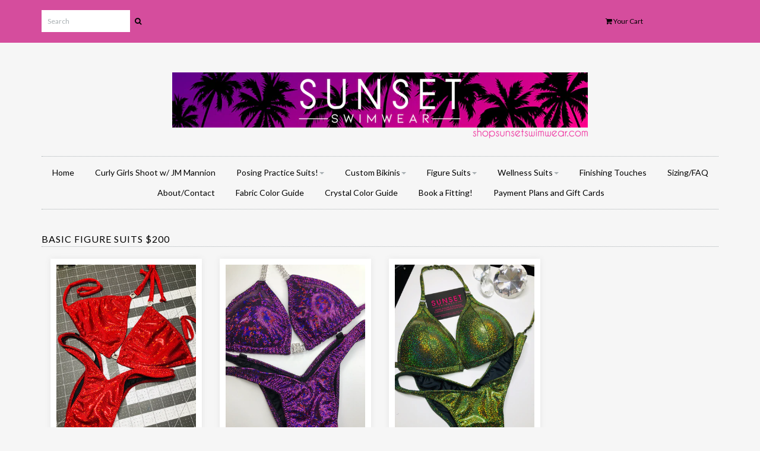

--- FILE ---
content_type: text/html; charset=utf-8
request_url: https://shopsunsetswimwear.com/collections/basic-figure-suits-200
body_size: 13278
content:
<!DOCTYPE html>
<!--[if lt IE 7 ]><html class="ie ie6" lang="en"> <![endif]-->
<!--[if IE 7 ]><html class="ie ie7" lang="en"> <![endif]-->
<!--[if IE 8 ]><html class="ie ie8" lang="en"> <![endif]-->
<!--[if (gte IE 9)|!(IE)]><!--><html lang="en"> <!--<![endif]-->
<head>

<meta charset="utf-8">

<!--[if lt IE 9]>
	<script src="http://html5shim.googlecode.com/svn/trunk/html5.js"></script>
<![endif]-->


<title>Basic Figure Suits $200 | Sunset Swimwear</title>


 


	<meta name="keywords" content="">


<!-- Mobile Meta -->
<meta name="viewport" content="width=device-width, initial-scale=1, maximum-scale=1">



<link rel="canonical" href="https://shopsunsetswimwear.com/collections/basic-figure-suits-200" />

<!-- CSS -->
<link href="//shopsunsetswimwear.com/cdn/shop/t/13/assets/style.css?v=6792003754820038981674766903" rel="stylesheet" type="text/css" media="all" />
<link href="//fonts.googleapis.com/css?family=Montserrat" rel="stylesheet" type="text/css" media="all" />

	
		<link href="//fonts.googleapis.com/css?family=Lato" rel="stylesheet" type="text/css" media="all" />

	

		
		<link href="//fonts.googleapis.com/css?family=Lato" rel="stylesheet" type="text/css" media="all" />
		
	

<link rel="shortcut icon" href="//shopsunsetswimwear.com/cdn/shop/t/13/assets/favicon.ico?187">
<link rel="sitemap" type="application/xml" title="Sitemap" href="/sitemap.xml" />

<script src="//shopsunsetswimwear.com/cdn/shopifycloud/storefront/assets/themes_support/option_selection-b017cd28.js" type="text/javascript"></script>

<script>window.performance && window.performance.mark && window.performance.mark('shopify.content_for_header.start');</script><meta id="shopify-digital-wallet" name="shopify-digital-wallet" content="/6984115/digital_wallets/dialog">
<meta name="shopify-checkout-api-token" content="db55ddcae1d7b0c27207e1788c37b4d7">
<meta id="in-context-paypal-metadata" data-shop-id="6984115" data-venmo-supported="false" data-environment="production" data-locale="en_US" data-paypal-v4="true" data-currency="USD">
<link rel="alternate" type="application/atom+xml" title="Feed" href="/collections/basic-figure-suits-200.atom" />
<link rel="alternate" type="application/json+oembed" href="https://shopsunsetswimwear.com/collections/basic-figure-suits-200.oembed">
<script async="async" src="/checkouts/internal/preloads.js?locale=en-US"></script>
<link rel="preconnect" href="https://shop.app" crossorigin="anonymous">
<script async="async" src="https://shop.app/checkouts/internal/preloads.js?locale=en-US&shop_id=6984115" crossorigin="anonymous"></script>
<script id="apple-pay-shop-capabilities" type="application/json">{"shopId":6984115,"countryCode":"US","currencyCode":"USD","merchantCapabilities":["supports3DS"],"merchantId":"gid:\/\/shopify\/Shop\/6984115","merchantName":"Sunset Swimwear","requiredBillingContactFields":["postalAddress","email","phone"],"requiredShippingContactFields":["postalAddress","email","phone"],"shippingType":"shipping","supportedNetworks":["visa","masterCard","amex","discover","elo","jcb"],"total":{"type":"pending","label":"Sunset Swimwear","amount":"1.00"},"shopifyPaymentsEnabled":true,"supportsSubscriptions":true}</script>
<script id="shopify-features" type="application/json">{"accessToken":"db55ddcae1d7b0c27207e1788c37b4d7","betas":["rich-media-storefront-analytics"],"domain":"shopsunsetswimwear.com","predictiveSearch":true,"shopId":6984115,"locale":"en"}</script>
<script>var Shopify = Shopify || {};
Shopify.shop = "sunset-swimwear.myshopify.com";
Shopify.locale = "en";
Shopify.currency = {"active":"USD","rate":"1.0"};
Shopify.country = "US";
Shopify.theme = {"name":"Envy [AP Edits 11\/27\/2019]","id":79853879347,"schema_name":null,"schema_version":null,"theme_store_id":411,"role":"main"};
Shopify.theme.handle = "null";
Shopify.theme.style = {"id":null,"handle":null};
Shopify.cdnHost = "shopsunsetswimwear.com/cdn";
Shopify.routes = Shopify.routes || {};
Shopify.routes.root = "/";</script>
<script type="module">!function(o){(o.Shopify=o.Shopify||{}).modules=!0}(window);</script>
<script>!function(o){function n(){var o=[];function n(){o.push(Array.prototype.slice.apply(arguments))}return n.q=o,n}var t=o.Shopify=o.Shopify||{};t.loadFeatures=n(),t.autoloadFeatures=n()}(window);</script>
<script>
  window.ShopifyPay = window.ShopifyPay || {};
  window.ShopifyPay.apiHost = "shop.app\/pay";
  window.ShopifyPay.redirectState = null;
</script>
<script id="shop-js-analytics" type="application/json">{"pageType":"collection"}</script>
<script defer="defer" async type="module" src="//shopsunsetswimwear.com/cdn/shopifycloud/shop-js/modules/v2/client.init-shop-cart-sync_C5BV16lS.en.esm.js"></script>
<script defer="defer" async type="module" src="//shopsunsetswimwear.com/cdn/shopifycloud/shop-js/modules/v2/chunk.common_CygWptCX.esm.js"></script>
<script type="module">
  await import("//shopsunsetswimwear.com/cdn/shopifycloud/shop-js/modules/v2/client.init-shop-cart-sync_C5BV16lS.en.esm.js");
await import("//shopsunsetswimwear.com/cdn/shopifycloud/shop-js/modules/v2/chunk.common_CygWptCX.esm.js");

  window.Shopify.SignInWithShop?.initShopCartSync?.({"fedCMEnabled":true,"windoidEnabled":true});

</script>
<script>
  window.Shopify = window.Shopify || {};
  if (!window.Shopify.featureAssets) window.Shopify.featureAssets = {};
  window.Shopify.featureAssets['shop-js'] = {"shop-cart-sync":["modules/v2/client.shop-cart-sync_ZFArdW7E.en.esm.js","modules/v2/chunk.common_CygWptCX.esm.js"],"init-fed-cm":["modules/v2/client.init-fed-cm_CmiC4vf6.en.esm.js","modules/v2/chunk.common_CygWptCX.esm.js"],"shop-button":["modules/v2/client.shop-button_tlx5R9nI.en.esm.js","modules/v2/chunk.common_CygWptCX.esm.js"],"shop-cash-offers":["modules/v2/client.shop-cash-offers_DOA2yAJr.en.esm.js","modules/v2/chunk.common_CygWptCX.esm.js","modules/v2/chunk.modal_D71HUcav.esm.js"],"init-windoid":["modules/v2/client.init-windoid_sURxWdc1.en.esm.js","modules/v2/chunk.common_CygWptCX.esm.js"],"shop-toast-manager":["modules/v2/client.shop-toast-manager_ClPi3nE9.en.esm.js","modules/v2/chunk.common_CygWptCX.esm.js"],"init-shop-email-lookup-coordinator":["modules/v2/client.init-shop-email-lookup-coordinator_B8hsDcYM.en.esm.js","modules/v2/chunk.common_CygWptCX.esm.js"],"init-shop-cart-sync":["modules/v2/client.init-shop-cart-sync_C5BV16lS.en.esm.js","modules/v2/chunk.common_CygWptCX.esm.js"],"avatar":["modules/v2/client.avatar_BTnouDA3.en.esm.js"],"pay-button":["modules/v2/client.pay-button_FdsNuTd3.en.esm.js","modules/v2/chunk.common_CygWptCX.esm.js"],"init-customer-accounts":["modules/v2/client.init-customer-accounts_DxDtT_ad.en.esm.js","modules/v2/client.shop-login-button_C5VAVYt1.en.esm.js","modules/v2/chunk.common_CygWptCX.esm.js","modules/v2/chunk.modal_D71HUcav.esm.js"],"init-shop-for-new-customer-accounts":["modules/v2/client.init-shop-for-new-customer-accounts_ChsxoAhi.en.esm.js","modules/v2/client.shop-login-button_C5VAVYt1.en.esm.js","modules/v2/chunk.common_CygWptCX.esm.js","modules/v2/chunk.modal_D71HUcav.esm.js"],"shop-login-button":["modules/v2/client.shop-login-button_C5VAVYt1.en.esm.js","modules/v2/chunk.common_CygWptCX.esm.js","modules/v2/chunk.modal_D71HUcav.esm.js"],"init-customer-accounts-sign-up":["modules/v2/client.init-customer-accounts-sign-up_CPSyQ0Tj.en.esm.js","modules/v2/client.shop-login-button_C5VAVYt1.en.esm.js","modules/v2/chunk.common_CygWptCX.esm.js","modules/v2/chunk.modal_D71HUcav.esm.js"],"shop-follow-button":["modules/v2/client.shop-follow-button_Cva4Ekp9.en.esm.js","modules/v2/chunk.common_CygWptCX.esm.js","modules/v2/chunk.modal_D71HUcav.esm.js"],"checkout-modal":["modules/v2/client.checkout-modal_BPM8l0SH.en.esm.js","modules/v2/chunk.common_CygWptCX.esm.js","modules/v2/chunk.modal_D71HUcav.esm.js"],"lead-capture":["modules/v2/client.lead-capture_Bi8yE_yS.en.esm.js","modules/v2/chunk.common_CygWptCX.esm.js","modules/v2/chunk.modal_D71HUcav.esm.js"],"shop-login":["modules/v2/client.shop-login_D6lNrXab.en.esm.js","modules/v2/chunk.common_CygWptCX.esm.js","modules/v2/chunk.modal_D71HUcav.esm.js"],"payment-terms":["modules/v2/client.payment-terms_CZxnsJam.en.esm.js","modules/v2/chunk.common_CygWptCX.esm.js","modules/v2/chunk.modal_D71HUcav.esm.js"]};
</script>
<script>(function() {
  var isLoaded = false;
  function asyncLoad() {
    if (isLoaded) return;
    isLoaded = true;
    var urls = ["https:\/\/cdn.productcustomizer.com\/storefront\/production-product-customizer-v2.js?shop=sunset-swimwear.myshopify.com","https:\/\/a.mailmunch.co\/widgets\/site-556906-48e766fd87f45a848eec3fa9fa91c20aa2cd6b77.js?shop=sunset-swimwear.myshopify.com","https:\/\/chimpstatic.com\/mcjs-connected\/js\/users\/818607b16d5abde82546062c0\/746dc95af68822c0e854a8968.js?shop=sunset-swimwear.myshopify.com"];
    for (var i = 0; i < urls.length; i++) {
      var s = document.createElement('script');
      s.type = 'text/javascript';
      s.async = true;
      s.src = urls[i];
      var x = document.getElementsByTagName('script')[0];
      x.parentNode.insertBefore(s, x);
    }
  };
  if(window.attachEvent) {
    window.attachEvent('onload', asyncLoad);
  } else {
    window.addEventListener('load', asyncLoad, false);
  }
})();</script>
<script id="__st">var __st={"a":6984115,"offset":-28800,"reqid":"e3f77971-eb23-4a59-aaa4-69a1146a188c-1768698614","pageurl":"shopsunsetswimwear.com\/collections\/basic-figure-suits-200","u":"997f1b632dbe","p":"collection","rtyp":"collection","rid":406984837};</script>
<script>window.ShopifyPaypalV4VisibilityTracking = true;</script>
<script id="captcha-bootstrap">!function(){'use strict';const t='contact',e='account',n='new_comment',o=[[t,t],['blogs',n],['comments',n],[t,'customer']],c=[[e,'customer_login'],[e,'guest_login'],[e,'recover_customer_password'],[e,'create_customer']],r=t=>t.map((([t,e])=>`form[action*='/${t}']:not([data-nocaptcha='true']) input[name='form_type'][value='${e}']`)).join(','),a=t=>()=>t?[...document.querySelectorAll(t)].map((t=>t.form)):[];function s(){const t=[...o],e=r(t);return a(e)}const i='password',u='form_key',d=['recaptcha-v3-token','g-recaptcha-response','h-captcha-response',i],f=()=>{try{return window.sessionStorage}catch{return}},m='__shopify_v',_=t=>t.elements[u];function p(t,e,n=!1){try{const o=window.sessionStorage,c=JSON.parse(o.getItem(e)),{data:r}=function(t){const{data:e,action:n}=t;return t[m]||n?{data:e,action:n}:{data:t,action:n}}(c);for(const[e,n]of Object.entries(r))t.elements[e]&&(t.elements[e].value=n);n&&o.removeItem(e)}catch(o){console.error('form repopulation failed',{error:o})}}const l='form_type',E='cptcha';function T(t){t.dataset[E]=!0}const w=window,h=w.document,L='Shopify',v='ce_forms',y='captcha';let A=!1;((t,e)=>{const n=(g='f06e6c50-85a8-45c8-87d0-21a2b65856fe',I='https://cdn.shopify.com/shopifycloud/storefront-forms-hcaptcha/ce_storefront_forms_captcha_hcaptcha.v1.5.2.iife.js',D={infoText:'Protected by hCaptcha',privacyText:'Privacy',termsText:'Terms'},(t,e,n)=>{const o=w[L][v],c=o.bindForm;if(c)return c(t,g,e,D).then(n);var r;o.q.push([[t,g,e,D],n]),r=I,A||(h.body.append(Object.assign(h.createElement('script'),{id:'captcha-provider',async:!0,src:r})),A=!0)});var g,I,D;w[L]=w[L]||{},w[L][v]=w[L][v]||{},w[L][v].q=[],w[L][y]=w[L][y]||{},w[L][y].protect=function(t,e){n(t,void 0,e),T(t)},Object.freeze(w[L][y]),function(t,e,n,w,h,L){const[v,y,A,g]=function(t,e,n){const i=e?o:[],u=t?c:[],d=[...i,...u],f=r(d),m=r(i),_=r(d.filter((([t,e])=>n.includes(e))));return[a(f),a(m),a(_),s()]}(w,h,L),I=t=>{const e=t.target;return e instanceof HTMLFormElement?e:e&&e.form},D=t=>v().includes(t);t.addEventListener('submit',(t=>{const e=I(t);if(!e)return;const n=D(e)&&!e.dataset.hcaptchaBound&&!e.dataset.recaptchaBound,o=_(e),c=g().includes(e)&&(!o||!o.value);(n||c)&&t.preventDefault(),c&&!n&&(function(t){try{if(!f())return;!function(t){const e=f();if(!e)return;const n=_(t);if(!n)return;const o=n.value;o&&e.removeItem(o)}(t);const e=Array.from(Array(32),(()=>Math.random().toString(36)[2])).join('');!function(t,e){_(t)||t.append(Object.assign(document.createElement('input'),{type:'hidden',name:u})),t.elements[u].value=e}(t,e),function(t,e){const n=f();if(!n)return;const o=[...t.querySelectorAll(`input[type='${i}']`)].map((({name:t})=>t)),c=[...d,...o],r={};for(const[a,s]of new FormData(t).entries())c.includes(a)||(r[a]=s);n.setItem(e,JSON.stringify({[m]:1,action:t.action,data:r}))}(t,e)}catch(e){console.error('failed to persist form',e)}}(e),e.submit())}));const S=(t,e)=>{t&&!t.dataset[E]&&(n(t,e.some((e=>e===t))),T(t))};for(const o of['focusin','change'])t.addEventListener(o,(t=>{const e=I(t);D(e)&&S(e,y())}));const B=e.get('form_key'),M=e.get(l),P=B&&M;t.addEventListener('DOMContentLoaded',(()=>{const t=y();if(P)for(const e of t)e.elements[l].value===M&&p(e,B);[...new Set([...A(),...v().filter((t=>'true'===t.dataset.shopifyCaptcha))])].forEach((e=>S(e,t)))}))}(h,new URLSearchParams(w.location.search),n,t,e,['guest_login'])})(!0,!0)}();</script>
<script integrity="sha256-4kQ18oKyAcykRKYeNunJcIwy7WH5gtpwJnB7kiuLZ1E=" data-source-attribution="shopify.loadfeatures" defer="defer" src="//shopsunsetswimwear.com/cdn/shopifycloud/storefront/assets/storefront/load_feature-a0a9edcb.js" crossorigin="anonymous"></script>
<script crossorigin="anonymous" defer="defer" src="//shopsunsetswimwear.com/cdn/shopifycloud/storefront/assets/shopify_pay/storefront-65b4c6d7.js?v=20250812"></script>
<script data-source-attribution="shopify.dynamic_checkout.dynamic.init">var Shopify=Shopify||{};Shopify.PaymentButton=Shopify.PaymentButton||{isStorefrontPortableWallets:!0,init:function(){window.Shopify.PaymentButton.init=function(){};var t=document.createElement("script");t.src="https://shopsunsetswimwear.com/cdn/shopifycloud/portable-wallets/latest/portable-wallets.en.js",t.type="module",document.head.appendChild(t)}};
</script>
<script data-source-attribution="shopify.dynamic_checkout.buyer_consent">
  function portableWalletsHideBuyerConsent(e){var t=document.getElementById("shopify-buyer-consent"),n=document.getElementById("shopify-subscription-policy-button");t&&n&&(t.classList.add("hidden"),t.setAttribute("aria-hidden","true"),n.removeEventListener("click",e))}function portableWalletsShowBuyerConsent(e){var t=document.getElementById("shopify-buyer-consent"),n=document.getElementById("shopify-subscription-policy-button");t&&n&&(t.classList.remove("hidden"),t.removeAttribute("aria-hidden"),n.addEventListener("click",e))}window.Shopify?.PaymentButton&&(window.Shopify.PaymentButton.hideBuyerConsent=portableWalletsHideBuyerConsent,window.Shopify.PaymentButton.showBuyerConsent=portableWalletsShowBuyerConsent);
</script>
<script data-source-attribution="shopify.dynamic_checkout.cart.bootstrap">document.addEventListener("DOMContentLoaded",(function(){function t(){return document.querySelector("shopify-accelerated-checkout-cart, shopify-accelerated-checkout")}if(t())Shopify.PaymentButton.init();else{new MutationObserver((function(e,n){t()&&(Shopify.PaymentButton.init(),n.disconnect())})).observe(document.body,{childList:!0,subtree:!0})}}));
</script>
<link id="shopify-accelerated-checkout-styles" rel="stylesheet" media="screen" href="https://shopsunsetswimwear.com/cdn/shopifycloud/portable-wallets/latest/accelerated-checkout-backwards-compat.css" crossorigin="anonymous">
<style id="shopify-accelerated-checkout-cart">
        #shopify-buyer-consent {
  margin-top: 1em;
  display: inline-block;
  width: 100%;
}

#shopify-buyer-consent.hidden {
  display: none;
}

#shopify-subscription-policy-button {
  background: none;
  border: none;
  padding: 0;
  text-decoration: underline;
  font-size: inherit;
  cursor: pointer;
}

#shopify-subscription-policy-button::before {
  box-shadow: none;
}

      </style>

<script>window.performance && window.performance.mark && window.performance.mark('shopify.content_for_header.end');</script>


  <link href="//shopsunsetswimwear.com/cdn/shop/t/13/assets/shopstorm-apps.scss.css?v=173743358270876790191623433573" rel="stylesheet" type="text/css" media="all" />
  <script async src="https://cdn.productcustomizer.com/storefront/production-product-customizer-v2.js?shop=sunset-swimwear.myshopify.com" type="text/javascript"></script>
<link href="https://monorail-edge.shopifysvc.com" rel="dns-prefetch">
<script>(function(){if ("sendBeacon" in navigator && "performance" in window) {try {var session_token_from_headers = performance.getEntriesByType('navigation')[0].serverTiming.find(x => x.name == '_s').description;} catch {var session_token_from_headers = undefined;}var session_cookie_matches = document.cookie.match(/_shopify_s=([^;]*)/);var session_token_from_cookie = session_cookie_matches && session_cookie_matches.length === 2 ? session_cookie_matches[1] : "";var session_token = session_token_from_headers || session_token_from_cookie || "";function handle_abandonment_event(e) {var entries = performance.getEntries().filter(function(entry) {return /monorail-edge.shopifysvc.com/.test(entry.name);});if (!window.abandonment_tracked && entries.length === 0) {window.abandonment_tracked = true;var currentMs = Date.now();var navigation_start = performance.timing.navigationStart;var payload = {shop_id: 6984115,url: window.location.href,navigation_start,duration: currentMs - navigation_start,session_token,page_type: "collection"};window.navigator.sendBeacon("https://monorail-edge.shopifysvc.com/v1/produce", JSON.stringify({schema_id: "online_store_buyer_site_abandonment/1.1",payload: payload,metadata: {event_created_at_ms: currentMs,event_sent_at_ms: currentMs}}));}}window.addEventListener('pagehide', handle_abandonment_event);}}());</script>
<script id="web-pixels-manager-setup">(function e(e,d,r,n,o){if(void 0===o&&(o={}),!Boolean(null===(a=null===(i=window.Shopify)||void 0===i?void 0:i.analytics)||void 0===a?void 0:a.replayQueue)){var i,a;window.Shopify=window.Shopify||{};var t=window.Shopify;t.analytics=t.analytics||{};var s=t.analytics;s.replayQueue=[],s.publish=function(e,d,r){return s.replayQueue.push([e,d,r]),!0};try{self.performance.mark("wpm:start")}catch(e){}var l=function(){var e={modern:/Edge?\/(1{2}[4-9]|1[2-9]\d|[2-9]\d{2}|\d{4,})\.\d+(\.\d+|)|Firefox\/(1{2}[4-9]|1[2-9]\d|[2-9]\d{2}|\d{4,})\.\d+(\.\d+|)|Chrom(ium|e)\/(9{2}|\d{3,})\.\d+(\.\d+|)|(Maci|X1{2}).+ Version\/(15\.\d+|(1[6-9]|[2-9]\d|\d{3,})\.\d+)([,.]\d+|)( \(\w+\)|)( Mobile\/\w+|) Safari\/|Chrome.+OPR\/(9{2}|\d{3,})\.\d+\.\d+|(CPU[ +]OS|iPhone[ +]OS|CPU[ +]iPhone|CPU IPhone OS|CPU iPad OS)[ +]+(15[._]\d+|(1[6-9]|[2-9]\d|\d{3,})[._]\d+)([._]\d+|)|Android:?[ /-](13[3-9]|1[4-9]\d|[2-9]\d{2}|\d{4,})(\.\d+|)(\.\d+|)|Android.+Firefox\/(13[5-9]|1[4-9]\d|[2-9]\d{2}|\d{4,})\.\d+(\.\d+|)|Android.+Chrom(ium|e)\/(13[3-9]|1[4-9]\d|[2-9]\d{2}|\d{4,})\.\d+(\.\d+|)|SamsungBrowser\/([2-9]\d|\d{3,})\.\d+/,legacy:/Edge?\/(1[6-9]|[2-9]\d|\d{3,})\.\d+(\.\d+|)|Firefox\/(5[4-9]|[6-9]\d|\d{3,})\.\d+(\.\d+|)|Chrom(ium|e)\/(5[1-9]|[6-9]\d|\d{3,})\.\d+(\.\d+|)([\d.]+$|.*Safari\/(?![\d.]+ Edge\/[\d.]+$))|(Maci|X1{2}).+ Version\/(10\.\d+|(1[1-9]|[2-9]\d|\d{3,})\.\d+)([,.]\d+|)( \(\w+\)|)( Mobile\/\w+|) Safari\/|Chrome.+OPR\/(3[89]|[4-9]\d|\d{3,})\.\d+\.\d+|(CPU[ +]OS|iPhone[ +]OS|CPU[ +]iPhone|CPU IPhone OS|CPU iPad OS)[ +]+(10[._]\d+|(1[1-9]|[2-9]\d|\d{3,})[._]\d+)([._]\d+|)|Android:?[ /-](13[3-9]|1[4-9]\d|[2-9]\d{2}|\d{4,})(\.\d+|)(\.\d+|)|Mobile Safari.+OPR\/([89]\d|\d{3,})\.\d+\.\d+|Android.+Firefox\/(13[5-9]|1[4-9]\d|[2-9]\d{2}|\d{4,})\.\d+(\.\d+|)|Android.+Chrom(ium|e)\/(13[3-9]|1[4-9]\d|[2-9]\d{2}|\d{4,})\.\d+(\.\d+|)|Android.+(UC? ?Browser|UCWEB|U3)[ /]?(15\.([5-9]|\d{2,})|(1[6-9]|[2-9]\d|\d{3,})\.\d+)\.\d+|SamsungBrowser\/(5\.\d+|([6-9]|\d{2,})\.\d+)|Android.+MQ{2}Browser\/(14(\.(9|\d{2,})|)|(1[5-9]|[2-9]\d|\d{3,})(\.\d+|))(\.\d+|)|K[Aa][Ii]OS\/(3\.\d+|([4-9]|\d{2,})\.\d+)(\.\d+|)/},d=e.modern,r=e.legacy,n=navigator.userAgent;return n.match(d)?"modern":n.match(r)?"legacy":"unknown"}(),u="modern"===l?"modern":"legacy",c=(null!=n?n:{modern:"",legacy:""})[u],f=function(e){return[e.baseUrl,"/wpm","/b",e.hashVersion,"modern"===e.buildTarget?"m":"l",".js"].join("")}({baseUrl:d,hashVersion:r,buildTarget:u}),m=function(e){var d=e.version,r=e.bundleTarget,n=e.surface,o=e.pageUrl,i=e.monorailEndpoint;return{emit:function(e){var a=e.status,t=e.errorMsg,s=(new Date).getTime(),l=JSON.stringify({metadata:{event_sent_at_ms:s},events:[{schema_id:"web_pixels_manager_load/3.1",payload:{version:d,bundle_target:r,page_url:o,status:a,surface:n,error_msg:t},metadata:{event_created_at_ms:s}}]});if(!i)return console&&console.warn&&console.warn("[Web Pixels Manager] No Monorail endpoint provided, skipping logging."),!1;try{return self.navigator.sendBeacon.bind(self.navigator)(i,l)}catch(e){}var u=new XMLHttpRequest;try{return u.open("POST",i,!0),u.setRequestHeader("Content-Type","text/plain"),u.send(l),!0}catch(e){return console&&console.warn&&console.warn("[Web Pixels Manager] Got an unhandled error while logging to Monorail."),!1}}}}({version:r,bundleTarget:l,surface:e.surface,pageUrl:self.location.href,monorailEndpoint:e.monorailEndpoint});try{o.browserTarget=l,function(e){var d=e.src,r=e.async,n=void 0===r||r,o=e.onload,i=e.onerror,a=e.sri,t=e.scriptDataAttributes,s=void 0===t?{}:t,l=document.createElement("script"),u=document.querySelector("head"),c=document.querySelector("body");if(l.async=n,l.src=d,a&&(l.integrity=a,l.crossOrigin="anonymous"),s)for(var f in s)if(Object.prototype.hasOwnProperty.call(s,f))try{l.dataset[f]=s[f]}catch(e){}if(o&&l.addEventListener("load",o),i&&l.addEventListener("error",i),u)u.appendChild(l);else{if(!c)throw new Error("Did not find a head or body element to append the script");c.appendChild(l)}}({src:f,async:!0,onload:function(){if(!function(){var e,d;return Boolean(null===(d=null===(e=window.Shopify)||void 0===e?void 0:e.analytics)||void 0===d?void 0:d.initialized)}()){var d=window.webPixelsManager.init(e)||void 0;if(d){var r=window.Shopify.analytics;r.replayQueue.forEach((function(e){var r=e[0],n=e[1],o=e[2];d.publishCustomEvent(r,n,o)})),r.replayQueue=[],r.publish=d.publishCustomEvent,r.visitor=d.visitor,r.initialized=!0}}},onerror:function(){return m.emit({status:"failed",errorMsg:"".concat(f," has failed to load")})},sri:function(e){var d=/^sha384-[A-Za-z0-9+/=]+$/;return"string"==typeof e&&d.test(e)}(c)?c:"",scriptDataAttributes:o}),m.emit({status:"loading"})}catch(e){m.emit({status:"failed",errorMsg:(null==e?void 0:e.message)||"Unknown error"})}}})({shopId: 6984115,storefrontBaseUrl: "https://shopsunsetswimwear.com",extensionsBaseUrl: "https://extensions.shopifycdn.com/cdn/shopifycloud/web-pixels-manager",monorailEndpoint: "https://monorail-edge.shopifysvc.com/unstable/produce_batch",surface: "storefront-renderer",enabledBetaFlags: ["2dca8a86"],webPixelsConfigList: [{"id":"shopify-app-pixel","configuration":"{}","eventPayloadVersion":"v1","runtimeContext":"STRICT","scriptVersion":"0450","apiClientId":"shopify-pixel","type":"APP","privacyPurposes":["ANALYTICS","MARKETING"]},{"id":"shopify-custom-pixel","eventPayloadVersion":"v1","runtimeContext":"LAX","scriptVersion":"0450","apiClientId":"shopify-pixel","type":"CUSTOM","privacyPurposes":["ANALYTICS","MARKETING"]}],isMerchantRequest: false,initData: {"shop":{"name":"Sunset Swimwear","paymentSettings":{"currencyCode":"USD"},"myshopifyDomain":"sunset-swimwear.myshopify.com","countryCode":"US","storefrontUrl":"https:\/\/shopsunsetswimwear.com"},"customer":null,"cart":null,"checkout":null,"productVariants":[],"purchasingCompany":null},},"https://shopsunsetswimwear.com/cdn","fcfee988w5aeb613cpc8e4bc33m6693e112",{"modern":"","legacy":""},{"shopId":"6984115","storefrontBaseUrl":"https:\/\/shopsunsetswimwear.com","extensionBaseUrl":"https:\/\/extensions.shopifycdn.com\/cdn\/shopifycloud\/web-pixels-manager","surface":"storefront-renderer","enabledBetaFlags":"[\"2dca8a86\"]","isMerchantRequest":"false","hashVersion":"fcfee988w5aeb613cpc8e4bc33m6693e112","publish":"custom","events":"[[\"page_viewed\",{}],[\"collection_viewed\",{\"collection\":{\"id\":\"406984837\",\"title\":\"Basic Figure Suits $200\",\"productVariants\":[{\"price\":{\"amount\":195.0,\"currencyCode\":\"USD\"},\"product\":{\"title\":\"Basic Figure Suit \/ Red Sg\",\"vendor\":\"Sunset Swimwear\",\"id\":\"6625164656691\",\"untranslatedTitle\":\"Basic Figure Suit \/ Red Sg\",\"url\":\"\/products\/basic-figure-suit-red-sg\",\"type\":\"\"},\"id\":\"39620153901107\",\"image\":{\"src\":\"\/\/shopsunsetswimwear.com\/cdn\/shop\/products\/image_7790b1b1-7ffa-4d56-b2bb-908165228fe6.jpg?v=1636608868\"},\"sku\":null,\"title\":\"Yes\",\"untranslatedTitle\":\"Yes\"},{\"price\":{\"amount\":195.0,\"currencyCode\":\"USD\"},\"product\":{\"title\":\"Basic Figure Suit \/ Amethyst SG\",\"vendor\":\"Sunset Swimwear\",\"id\":\"707007447091\",\"untranslatedTitle\":\"Basic Figure Suit \/ Amethyst SG\",\"url\":\"\/products\/basic-figure-suit\",\"type\":\"\"},\"id\":\"8462880047155\",\"image\":{\"src\":\"\/\/shopsunsetswimwear.com\/cdn\/shop\/products\/Photo_Nov_01_1_54_30_PM.jpg?v=1571324045\"},\"sku\":\"\",\"title\":\"Yes\",\"untranslatedTitle\":\"Yes\"},{\"price\":{\"amount\":195.0,\"currencyCode\":\"USD\"},\"product\":{\"title\":\"Basic Figure Suit \/ Olive Holo\",\"vendor\":\"Sunset Swimwear\",\"id\":\"1595567177779\",\"untranslatedTitle\":\"Basic Figure Suit \/ Olive Holo\",\"url\":\"\/products\/basic-figure-suit-olive-holo\",\"type\":\"\"},\"id\":\"15511870930995\",\"image\":{\"src\":\"\/\/shopsunsetswimwear.com\/cdn\/shop\/products\/Photo_Nov_20_5_58_58_PM.jpg?v=1571324054\"},\"sku\":\"\",\"title\":\"Yes\",\"untranslatedTitle\":\"Yes\"}]}}]]"});</script><script>
  window.ShopifyAnalytics = window.ShopifyAnalytics || {};
  window.ShopifyAnalytics.meta = window.ShopifyAnalytics.meta || {};
  window.ShopifyAnalytics.meta.currency = 'USD';
  var meta = {"products":[{"id":6625164656691,"gid":"gid:\/\/shopify\/Product\/6625164656691","vendor":"Sunset Swimwear","type":"","handle":"basic-figure-suit-red-sg","variants":[{"id":39620153901107,"price":19500,"name":"Basic Figure Suit \/ Red Sg - Yes","public_title":"Yes","sku":null},{"id":39620153933875,"price":19500,"name":"Basic Figure Suit \/ Red Sg - No","public_title":"No","sku":null}],"remote":false},{"id":707007447091,"gid":"gid:\/\/shopify\/Product\/707007447091","vendor":"Sunset Swimwear","type":"","handle":"basic-figure-suit","variants":[{"id":8462880047155,"price":19500,"name":"Basic Figure Suit \/ Amethyst SG - Yes","public_title":"Yes","sku":""},{"id":8462880702515,"price":19500,"name":"Basic Figure Suit \/ Amethyst SG - No","public_title":"No","sku":""}],"remote":false},{"id":1595567177779,"gid":"gid:\/\/shopify\/Product\/1595567177779","vendor":"Sunset Swimwear","type":"","handle":"basic-figure-suit-olive-holo","variants":[{"id":15511870930995,"price":19500,"name":"Basic Figure Suit \/ Olive Holo - Yes","public_title":"Yes","sku":""},{"id":15511870963763,"price":19500,"name":"Basic Figure Suit \/ Olive Holo - No","public_title":"No","sku":""}],"remote":false}],"page":{"pageType":"collection","resourceType":"collection","resourceId":406984837,"requestId":"e3f77971-eb23-4a59-aaa4-69a1146a188c-1768698614"}};
  for (var attr in meta) {
    window.ShopifyAnalytics.meta[attr] = meta[attr];
  }
</script>
<script class="analytics">
  (function () {
    var customDocumentWrite = function(content) {
      var jquery = null;

      if (window.jQuery) {
        jquery = window.jQuery;
      } else if (window.Checkout && window.Checkout.$) {
        jquery = window.Checkout.$;
      }

      if (jquery) {
        jquery('body').append(content);
      }
    };

    var hasLoggedConversion = function(token) {
      if (token) {
        return document.cookie.indexOf('loggedConversion=' + token) !== -1;
      }
      return false;
    }

    var setCookieIfConversion = function(token) {
      if (token) {
        var twoMonthsFromNow = new Date(Date.now());
        twoMonthsFromNow.setMonth(twoMonthsFromNow.getMonth() + 2);

        document.cookie = 'loggedConversion=' + token + '; expires=' + twoMonthsFromNow;
      }
    }

    var trekkie = window.ShopifyAnalytics.lib = window.trekkie = window.trekkie || [];
    if (trekkie.integrations) {
      return;
    }
    trekkie.methods = [
      'identify',
      'page',
      'ready',
      'track',
      'trackForm',
      'trackLink'
    ];
    trekkie.factory = function(method) {
      return function() {
        var args = Array.prototype.slice.call(arguments);
        args.unshift(method);
        trekkie.push(args);
        return trekkie;
      };
    };
    for (var i = 0; i < trekkie.methods.length; i++) {
      var key = trekkie.methods[i];
      trekkie[key] = trekkie.factory(key);
    }
    trekkie.load = function(config) {
      trekkie.config = config || {};
      trekkie.config.initialDocumentCookie = document.cookie;
      var first = document.getElementsByTagName('script')[0];
      var script = document.createElement('script');
      script.type = 'text/javascript';
      script.onerror = function(e) {
        var scriptFallback = document.createElement('script');
        scriptFallback.type = 'text/javascript';
        scriptFallback.onerror = function(error) {
                var Monorail = {
      produce: function produce(monorailDomain, schemaId, payload) {
        var currentMs = new Date().getTime();
        var event = {
          schema_id: schemaId,
          payload: payload,
          metadata: {
            event_created_at_ms: currentMs,
            event_sent_at_ms: currentMs
          }
        };
        return Monorail.sendRequest("https://" + monorailDomain + "/v1/produce", JSON.stringify(event));
      },
      sendRequest: function sendRequest(endpointUrl, payload) {
        // Try the sendBeacon API
        if (window && window.navigator && typeof window.navigator.sendBeacon === 'function' && typeof window.Blob === 'function' && !Monorail.isIos12()) {
          var blobData = new window.Blob([payload], {
            type: 'text/plain'
          });

          if (window.navigator.sendBeacon(endpointUrl, blobData)) {
            return true;
          } // sendBeacon was not successful

        } // XHR beacon

        var xhr = new XMLHttpRequest();

        try {
          xhr.open('POST', endpointUrl);
          xhr.setRequestHeader('Content-Type', 'text/plain');
          xhr.send(payload);
        } catch (e) {
          console.log(e);
        }

        return false;
      },
      isIos12: function isIos12() {
        return window.navigator.userAgent.lastIndexOf('iPhone; CPU iPhone OS 12_') !== -1 || window.navigator.userAgent.lastIndexOf('iPad; CPU OS 12_') !== -1;
      }
    };
    Monorail.produce('monorail-edge.shopifysvc.com',
      'trekkie_storefront_load_errors/1.1',
      {shop_id: 6984115,
      theme_id: 79853879347,
      app_name: "storefront",
      context_url: window.location.href,
      source_url: "//shopsunsetswimwear.com/cdn/s/trekkie.storefront.cd680fe47e6c39ca5d5df5f0a32d569bc48c0f27.min.js"});

        };
        scriptFallback.async = true;
        scriptFallback.src = '//shopsunsetswimwear.com/cdn/s/trekkie.storefront.cd680fe47e6c39ca5d5df5f0a32d569bc48c0f27.min.js';
        first.parentNode.insertBefore(scriptFallback, first);
      };
      script.async = true;
      script.src = '//shopsunsetswimwear.com/cdn/s/trekkie.storefront.cd680fe47e6c39ca5d5df5f0a32d569bc48c0f27.min.js';
      first.parentNode.insertBefore(script, first);
    };
    trekkie.load(
      {"Trekkie":{"appName":"storefront","development":false,"defaultAttributes":{"shopId":6984115,"isMerchantRequest":null,"themeId":79853879347,"themeCityHash":"8680130449123808859","contentLanguage":"en","currency":"USD","eventMetadataId":"db32dd6f-57fb-475b-9172-de08ba41895b"},"isServerSideCookieWritingEnabled":true,"monorailRegion":"shop_domain","enabledBetaFlags":["65f19447"]},"Session Attribution":{},"S2S":{"facebookCapiEnabled":false,"source":"trekkie-storefront-renderer","apiClientId":580111}}
    );

    var loaded = false;
    trekkie.ready(function() {
      if (loaded) return;
      loaded = true;

      window.ShopifyAnalytics.lib = window.trekkie;

      var originalDocumentWrite = document.write;
      document.write = customDocumentWrite;
      try { window.ShopifyAnalytics.merchantGoogleAnalytics.call(this); } catch(error) {};
      document.write = originalDocumentWrite;

      window.ShopifyAnalytics.lib.page(null,{"pageType":"collection","resourceType":"collection","resourceId":406984837,"requestId":"e3f77971-eb23-4a59-aaa4-69a1146a188c-1768698614","shopifyEmitted":true});

      var match = window.location.pathname.match(/checkouts\/(.+)\/(thank_you|post_purchase)/)
      var token = match? match[1]: undefined;
      if (!hasLoggedConversion(token)) {
        setCookieIfConversion(token);
        window.ShopifyAnalytics.lib.track("Viewed Product Category",{"currency":"USD","category":"Collection: basic-figure-suits-200","collectionName":"basic-figure-suits-200","collectionId":406984837,"nonInteraction":true},undefined,undefined,{"shopifyEmitted":true});
      }
    });


        var eventsListenerScript = document.createElement('script');
        eventsListenerScript.async = true;
        eventsListenerScript.src = "//shopsunsetswimwear.com/cdn/shopifycloud/storefront/assets/shop_events_listener-3da45d37.js";
        document.getElementsByTagName('head')[0].appendChild(eventsListenerScript);

})();</script>
<script
  defer
  src="https://shopsunsetswimwear.com/cdn/shopifycloud/perf-kit/shopify-perf-kit-3.0.4.min.js"
  data-application="storefront-renderer"
  data-shop-id="6984115"
  data-render-region="gcp-us-central1"
  data-page-type="collection"
  data-theme-instance-id="79853879347"
  data-theme-name=""
  data-theme-version=""
  data-monorail-region="shop_domain"
  data-resource-timing-sampling-rate="10"
  data-shs="true"
  data-shs-beacon="true"
  data-shs-export-with-fetch="true"
  data-shs-logs-sample-rate="1"
  data-shs-beacon-endpoint="https://shopsunsetswimwear.com/api/collect"
></script>
</head>
<body>

<div id="mobile-navigation">
	<nav class="nav">
		<ul>
					<li><strong><a href="/cart">Checkout</a></strong></li>
			
					
							      
							      
							        
							        
							          <li><a href="/">Home</a></li>
							        
							      
							      
							        
							        
							          <li><a href="/collections/chunky-jewels-clear-straps">Curly Girls Shoot w/ JM Mannion</a></li>
							        
							      
							      
							        
							        
							        <li>
							          <a href="/collections/posing-practice-suits">
							            <span class="nav-label">Posing Practice Suits!</span><span class="caret"></span>
							          </a>
							          <ul class="dropdown-menu" role="menu" aria-labelledby="dLabel">
							            
							            <li><a href="/collections/posing-practice-suits">Bikini Posing Suits</a></li>
							            
							            <li><a href="/collections/wellness-posing-suits">Wellness Posing Suits</a></li>
							            
							            <li><a href="/collections/figure-posing-suits">Figure Posing Suits</a></li>
							            
							          </ul>
							        </li>
							        
							      
							      
							        
							        
							        <li>
							          <a href="/collections/ultimate-glam-full-scatter">
							            <span class="nav-label">Custom Bikinis</span><span class="caret"></span>
							          </a>
							          <ul class="dropdown-menu" role="menu" aria-labelledby="dLabel">
							            
							            <li><a href="/collections/ultimate-glam-full-scatter">Ultimate Glam (full scatter)</a></li>
							            
							            <li><a href="/collections/ultimate-jewels-collection">Ultimate Symmetry Full Bling</a></li>
							            
							            <li><a href="/collections/velvets">Velvet Bikinis</a></li>
							            
							          </ul>
							        </li>
							        
							      
							      
							        
							        
							        <li>
							          <a href="/collections/custom-figure-suits">
							            <span class="nav-label">Figure Suits</span><span class="caret"></span>
							          </a>
							          <ul class="dropdown-menu" role="menu" aria-labelledby="dLabel">
							            
							            <li><a href="/collections/custom-figure-suits">Custom Figure</a></li>
							            
							            <li><a href="/collections/basic-figure-suits-200">Basic Figure</a></li>
							            
							          </ul>
							        </li>
							        
							      
							      
							        
							        
							        <li>
							          <a href="/collections/custom-wellness-suits">
							            <span class="nav-label">Wellness Suits</span><span class="caret"></span>
							          </a>
							          <ul class="dropdown-menu" role="menu" aria-labelledby="dLabel">
							            
							            <li><a href="/collections/custom-wellness-suits">Custom Wellness</a></li>
							            
							          </ul>
							        </li>
							        
							      
							      
							        
							        
							          <li><a href="/collections/extras-add-ons">Finishing Touches</a></li>
							        
							      
							      
							        
							        
							          <li><a href="/pages/sizing-faq">Sizing/FAQ</a></li>
							        
							      
							      
							        
							        
							          <li><a href="/pages/about-us">About/Contact</a></li>
							        
							      
							      
							        
							        
							          <li><a href="/products/fabric-colors">Fabric Color Guide</a></li>
							        
							      
							      
							        
							        
							          <li><a href="/pages/crystal-colors">Crystal Color Guide</a></li>
							        
							      
							      
							        
							        
							          <li><a href="/collections/consultations">Book a Fitting!</a></li>
							        
							      
							      
							        
							        
							          <li><a href="/collections/payment-plans-and-gift-cards">Payment Plans and Gift Cards</a></li>
							        
							      
					
					
								
								<li><a href="/account">My Account</a></li>
								<li><a href="/account/logout" id="customer_logout_link">Log out</a></li>
					
								
			
		</ul>
	</nav>
</div> 


	


<header id="site-header" class="clearfix custom-font">

<div class="container visible-xs">

	<div class="row">

		<div class="col-xs-2">
			<a id="responsive-menu-button" href="#sidr-mobile">
				<i class="fa fa-bars fa-3x"></i>
			</a>
		</div>

		<div class="col-xs-10">
		
			<form id="search" action="/search">
			<div id="search-wrapper">
				<input id="search_text" name="q" type="text" size="20" onblur="if(this.value=='')this.value=this.defaultValue;" onfocus="if(this.value==this.defaultValue)this.value='';" value="Search"/>
				<input id="search_submit" type="submit" border="0" value="&#xf002;" />
				<div class="clear"></div>
			</div>
			</form>
		
		</div>

	</div>

</div>

<div class="container hidden-xs">

<div class="row">

		
	
	
		<div class="
		
		
			col-md-9 col-sm-6
		
		
		
		">
		
			<form id="search" action="/search">
			<div id="search-wrapper">
				<input id="search_text" name="q" type="text" size="20" onblur="if(this.value=='')this.value=this.defaultValue;" onfocus="if(this.value==this.defaultValue)this.value='';" value="Search"/>
				<input id="search_submit" type="submit" border="0" value="&#xf002;" />
				<div class="clear"></div>
			</div>
			</form>
		
		</div>
		
		<div class="col-md-2 col-sm-6">
		
			<div id="cart-brief">                   
				<div class="cart-link">
			         <h4><a href="#sidr" class="custom-font slide-menu"><i class="fa fa-shopping-cart"></i> Your Cart</a></h4>
				</div>
			</div><!-- #cart-brief -->
		
		</div>
	
	</div>

</div><!-- .container -->

</header>

<div id="sidr" style="display: none;">
<!-- Your content -->
		<div>
			<h4><span class="cart-item-count">0</span></h4>
			<span class="cart-item-count-text">items in your cart</span>	
		</div>
		
		<div>
			<h4><span class="cart-item-price">$ 0.00</span></h4>
			<span class="cart-item-price-text">total cart value</span>
		</div>
		
		<div class="slide-checkout-buttons">
			<a href="#sidr" class="btn btn-default slide-menu">Continue Shopping</a><br />
			<a href="/cart" class="btn btn-default">Your Cart</a>
		</div>
	</ul>
</div> 

<div class="container" id="page-layout">

<div class="row">
	<h1 id="site-title">
	  <a href="/" title="Home">
	     
	      <img src="//shopsunsetswimwear.com/cdn/shop/t/13/assets/logo.png?v=76769042103529555811574891293" alt="Sunset Swimwear" /> 
	    
	  </a>
	</h1>
</div>



<div class="row hidden-xs">
	<div class="product-nav-wrapper-main col-md-12">
		<div id="product-nav-wrapper" class="custom-font">
			<ul class="nav nav-pills">
					
						
						
							<li><a href="/">Home</a></li>
						
					
						
						
							<li><a href="/collections/chunky-jewels-clear-straps">Curly Girls Shoot w/ JM Mannion</a></li>
						
					
						
						
							<li class="dropdown">
								<a class="dropdown-toggle" data-toggle="dropdown" href="#">
									<span class="nav-label">Posing Practice Suits!</span><span class="caret"></span>
								</a>
								<ul class="dropdown-menu">
									
										<li><a href="/collections/posing-practice-suits">Bikini Posing Suits</a></li>
									
										<li><a href="/collections/wellness-posing-suits">Wellness Posing Suits</a></li>
									
										<li><a href="/collections/figure-posing-suits">Figure Posing Suits</a></li>
									
								</ul>
							</li>
						
					
						
						
							<li class="dropdown">
								<a class="dropdown-toggle" data-toggle="dropdown" href="#">
									<span class="nav-label">Custom Bikinis</span><span class="caret"></span>
								</a>
								<ul class="dropdown-menu">
									
										<li><a href="/collections/ultimate-glam-full-scatter">Ultimate Glam (full scatter)</a></li>
									
										<li><a href="/collections/ultimate-jewels-collection">Ultimate Symmetry Full Bling</a></li>
									
										<li><a href="/collections/velvets">Velvet Bikinis</a></li>
									
								</ul>
							</li>
						
					
						
						
							<li class="dropdown">
								<a class="dropdown-toggle" data-toggle="dropdown" href="#">
									<span class="nav-label">Figure Suits</span><span class="caret"></span>
								</a>
								<ul class="dropdown-menu">
									
										<li><a href="/collections/custom-figure-suits">Custom Figure</a></li>
									
										<li><a href="/collections/basic-figure-suits-200">Basic Figure</a></li>
									
								</ul>
							</li>
						
					
						
						
							<li class="dropdown">
								<a class="dropdown-toggle" data-toggle="dropdown" href="#">
									<span class="nav-label">Wellness Suits</span><span class="caret"></span>
								</a>
								<ul class="dropdown-menu">
									
										<li><a href="/collections/custom-wellness-suits">Custom Wellness</a></li>
									
								</ul>
							</li>
						
					
						
						
							<li><a href="/collections/extras-add-ons">Finishing Touches</a></li>
						
					
						
						
							<li><a href="/pages/sizing-faq">Sizing/FAQ</a></li>
						
					
						
						
							<li><a href="/pages/about-us">About/Contact</a></li>
						
					
						
						
							<li><a href="/products/fabric-colors">Fabric Color Guide</a></li>
						
					
						
						
							<li><a href="/pages/crystal-colors">Crystal Color Guide</a></li>
						
					
						
						
							<li><a href="/collections/consultations">Book a Fitting!</a></li>
						
					
						
						
							<li><a href="/collections/payment-plans-and-gift-cards">Payment Plans and Gift Cards</a></li>
						
				
			</ul>
		</div>
	</div>
</div>

</div>
		
	


<div id="main" role="main">

	<div class="container">

		
		<div id="collections-main" class="basic-figure-suits-200">
	
	
	
<div class="title-bar custom-font collection-header">
	
		<h2>Basic Figure Suits $200</h2>
	
	<div class="clear"></div>
</div>


<div id="collection-description">

	
		
	
	
	
		<div class="clear"></div>
	





</div>

	

  <section class="clearfix">

    
      
    
        <ul class="product-grid clearfix">
        
			<li class="col-md-3 alpha col-sm-6">
	  			<div class="indiv-product">
	
					<a href="/collections/basic-figure-suits-200/products/basic-figure-suit-red-sg" title="Basic Figure Suit / Red Sg">
						<img src="//shopsunsetswimwear.com/cdn/shop/products/image_7790b1b1-7ffa-4d56-b2bb-908165228fe6_large.jpg?v=1636608868'" alt="Basic Figure Suit / Red Sg" class="animated fadeIn" id="collection-image-anim">
					</a>
			   		<div class="hp-title">
						<a href="/collections/basic-figure-suits-200/products/basic-figure-suit-red-sg">
						<div class="indiv-product-title-text">Basic Figure Suit / Red Sg</div>
						
						
						
							<span class="money-styling custom-font">
							
						  
						    $ 195.00
						  
						</span>
						</a>
					</div>
					
				</div>
			</li>
        
			<li class="col-md-3 col-sm-6">
	  			<div class="indiv-product">
	
					<a href="/collections/basic-figure-suits-200/products/basic-figure-suit" title="Basic Figure Suit / Amethyst SG">
						<img src="//shopsunsetswimwear.com/cdn/shop/products/Photo_Nov_01_1_54_30_PM_large.jpg?v=1571324045'" alt="Basic Figure Suit / Amethyst SG" class="animated fadeIn" id="collection-image-anim">
					</a>
			   		<div class="hp-title">
						<a href="/collections/basic-figure-suits-200/products/basic-figure-suit">
						<div class="indiv-product-title-text">Basic Figure Suit / Amethyst SG</div>
						
						
						
							<span class="money-styling custom-font">
							
						  
						    $ 195.00
						  
						</span>
						</a>
					</div>
					
				</div>
			</li>
        
			<li class="col-md-3 mobile col-sm-6">
	  			<div class="indiv-product">
	
					<a href="/collections/basic-figure-suits-200/products/basic-figure-suit-olive-holo" title="Basic Figure Suit / Olive Holo">
						<img src="//shopsunsetswimwear.com/cdn/shop/products/Photo_Nov_20_5_58_58_PM_large.jpg?v=1571324054'" alt="Basic Figure Suit / Olive Holo" class="animated fadeIn" id="collection-image-anim">
					</a>
			   		<div class="hp-title">
						<a href="/collections/basic-figure-suits-200/products/basic-figure-suit-olive-holo">
						<div class="indiv-product-title-text">Basic Figure Suit / Olive Holo</div>
						
						
						
							<span class="money-styling custom-font">
							
						  
						    $ 195.00
						  
						</span>
						</a>
					</div>
					
				</div>
			</li>
        
        </ul>

        

      
      
    
  </section>
  
</div> <!-- /#col-main -->
		
		
	</div>
	
</div>

<footer>
	
<div class="container">

<div class="row">

<div class="col-md-3 col-sm-6">

	
		
		<div id="frontpage-article">
			<div class="article">
		  		<h3>Sunset Swimwear</h3>
	  			<div class="article-body textile">
		  			<p><img src="//cdn.shopify.com/s/files/1/0698/4115/files/Header_Text_Only_large.png?27" /></p>
				</div>
			</div>
		</div>
	
	
</div>
	
<div class="col-md-3 col-sm-6 links-footer">
	
	<h3>Links</h3>
	
	<ul>
		
	</ul>

</div>

<div class="col-md-3 col-sm-6 mailing-list-footer">

	<h3>Join our Mailing List</h3> 
	<form method="post" action="/contact#contact_form" id="contact_form" accept-charset="UTF-8" class="contact-form"><input type="hidden" name="form_type" value="customer" /><input type="hidden" name="utf8" value="✓" />
	
	  
	
	  


	
	  <input type="hidden" id="contact_tags" name="contact[tags]" value="prospect,newsletter"/>
	  <div id="newsletter-signup" class="form-group">
	    <input type="hidden" id="newsletter-first-name" name="contact[first_name]" value="Subscriber" />
	    <input type="hidden" id="newsletter-last-name" name="contact[last_name]" value="Newsletter" />
	    <label for="newsletter-email">Email address:</label>
	    <input type="email" class="email form-control" placeholder="Enter email" id="newsletter-email" name="contact[email]" />
	    <input type="submit" class="btn btn-default" value="Join" />
	  </div>
	</form>

</div>

<div class="col-md-3 col-sm-6">

	
	
	<h3>Payment Methods</h3>
	
	<div id="footer-payment-methods">
	         <img src="//shopsunsetswimwear.com/cdn/shop/t/13/assets/card-american-express.png?v=86316363358274341111574891257" alt="" /> 
	     <img src="//shopsunsetswimwear.com/cdn/shop/t/13/assets/card-discover.png?v=58263690432565463661574891259" alt="" /> 
	         <img src="//shopsunsetswimwear.com/cdn/shop/t/13/assets/card-visa.png?v=175319037467674380331574891262" alt="" />      
	   <img src="//shopsunsetswimwear.com/cdn/shop/t/13/assets/card-mastercard.png?v=29169194033822005601574891261" alt="" />      
	      <img src="//shopsunsetswimwear.com/cdn/shop/t/13/assets/card-maestro.png?v=44038330377472366271574891260" alt="" /> 
	       <img src="//shopsunsetswimwear.com/cdn/shop/t/13/assets/card-cirrus.png?v=60761203766436496151574891258" alt="" />  
	       <img src="//shopsunsetswimwear.com/cdn/shop/t/13/assets/card-paypal.png?v=11792523105772212781574891261" alt="" /> 
	       <img src="//shopsunsetswimwear.com/cdn/shop/t/13/assets/card-google.png?v=32256856397139800961574891259" alt="" />      
	</div>
	
	
	
	
	<h3>Social Networks</h3>
	
	<div id="footer-right">
	  <ul id="sm-icons" class="clearfix">
	  	
	  	<li id="sm-facebook"><a href="http://www.facebook.com/sunsetswimwearbikinis" class="ir">&nbsp;</a></li>
	  	
	    
	    
	    <li id="sm-instagram"><a href="http://www.instagram.com/sunsetswimwear" class="ir">&nbsp;</a></li>	    
	  </ul>
	</div>
	

</div>

</div><!-- .row -->

</div><!-- container -->

</footer>

<div class="bottom-footer">
	
<div class="container">

<div class="row">

<div class="col-md-9">
<p>
<a href="/">Sunset Swimwear</a> | <a target="_blank" rel="nofollow" href="https://www.shopify.com?utm_campaign=poweredby&amp;utm_medium=shopify&amp;utm_source=onlinestore">Powered by Shopify</a> | Designed by <a href="http://www.wetheme.com" title="Designed by WeTheme">WeTheme</a>
</p>
</div>
	
</div><!-- row -->

</div><!-- container -->

</div><!-- bottom-footer -->

<script src="//shopsunsetswimwear.com/cdn/shop/t/13/assets/jquery-1.11.0.min.js?v=74721525869110791951574891287" type="text/javascript"></script>

<script src="//shopsunsetswimwear.com/cdn/shop/t/13/assets/plugins.js?v=71607895799162668581574891296" type="text/javascript"></script>

<script src="//shopsunsetswimwear.com/cdn/shop/t/13/assets/custom.js?v=77589522270246146401574891271" type="text/javascript"></script>







	
	
	
	<script type="text/javascript">
	    var userFeed = new Instafeed({
	        get: 'user',
	        userId: sunsetswimwear,
	        accessToken: '965955880.467ede5.e28f58db99f746409a410fc23fe3e5ad',
	        template: '<div class="col-md-2 col-sm-2 col-xs-6"><a class="fancybox-instagram" href="{{image}}"><img src="{{image}}" class="img-responsive"/></a></div>',        
	        limit: 6,
	        resolution: 'standard_resolution'
	    });
	    userFeed.run();
	</script>
	
	


<!-- Blog Facebook Like Box -->
<div id="fb-root"></div>
<script>(function(d, s, id) {
  var js, fjs = d.getElementsByTagName(s)[0];
  if (d.getElementById(id)) return;
  js = d.createElement(s); js.id = id;
  js.src = "//connect.facebook.net/en_GB/all.js#xfbml=1";
  fjs.parentNode.insertBefore(js, fjs);
}(document, 'script', 'facebook-jssdk'));</script>




<script type="text/javascript" charset="utf-8">
//<![CDATA[
jQuery(function() {
  jQuery('nav a').each(function() {
    if (jQuery(this).attr('href')  ===  window.location.pathname) {
      jQuery(this).addClass('current');
    }
  });
});  
//]]>
</script>

</body>
</html>

  <!-- Begin Shopify-Afterpay JavaScript Snippet (v1.0.2) -->
  
    <script type="text/javascript">
      // Editable fields:
          var afterpay_min = 0;            // As per your Afterpay contract.
          var afterpay_max = 1000.00;         // As per your Afterpay contract.
          var afterpay_logo_theme = 'colour'; // Can be 'colour', 'black' or 'white'.
        
      // Overrides:
          var afterpay_product_selector = '#price-field';
          // var afterpay_cart_integration_enabled = true;
          var afterpay_cart_static_selector = '.col-md-12 > .title-bar';
          // var afterpay_variable_price_fallback_selector = '#ProductPrice';
          // var afterpay_variable_price_fallback = true; // Requires afterpay_product_selector
          var afterpay_show_currency_code = false;
          var afterpay_modal_responsive = true;
          // var afterpay_hide_range_decimals = true;
          // var afterpay_hide_lower_limit = false;
//           var afterpay_hide_upper_limit = true;
          var afterpay_modal_open_icon = true;
        
      // Non-editable fields:
      var afterpay_shop_currency = "USD";
      var afterpay_shop_money_format = "$ {{amount}}";
      var afterpay_shop_permanent_domain = "sunset-swimwear.myshopify.com";
      var afterpay_theme_name = "Envy [AP Edits 11\/27\/2019]";
      var afterpay_product = null;
      var afterpay_current_variant = null;
      var afterpay_cart_total_price = 0;
          var afterpay_js_snippet_version = '1.0.2';
  </script>
    
    <script type="text/javascript" src="https://static.afterpay.com/shopify-afterpay-javascript.js"></script>
    
    <!-- End Shopify-Afterpay JavaScript Snippet (v1.0.2) -->
    
    <style>
      #price-field + .afterpay-paragraph {
      	margin-top: -20px;
        margin-bottom: 30px;
      }
      .col-md-12 > .title-bar + .afterpay-paragraph {
		text-align: right;
      }
      .afterpay-link-inner { text-decoration: none;color: initial;}
  </style>

--- FILE ---
content_type: text/javascript
request_url: https://shopsunsetswimwear.com/cdn/shop/t/13/assets/custom.js?v=77589522270246146401574891271
body_size: -422
content:
$(window).load(function(){$(".flexslider").flexslider({animation:"slide",directionNav:!0,controlNav:!1,controlsContainer:".flexslider-container",animationLoop:!1})}),$("select#mobile-menu").change(function(){window.location=$(this).find("option:selected").val()}),$(document).ready(function(){$(".featured-image-div").zoom(),$("a.image-swap").click(function(){var newImage=$(this).attr("href");return $(".featured-image-div img").attr({src:newImage}),!1})}),$(document).ready(function(){$(".fancybox").fancybox()}),$(document).ready(function(){$(".fancybox-instagram").fancybox({padding:0})}),$(document).ready(function(){$(".slide-menu").sidr({side:"right"})}),$("#responsive-menu-button").sidr({name:"sidr-mobile",source:"#mobile-navigation"});
//# sourceMappingURL=/cdn/shop/t/13/assets/custom.js.map?v=77589522270246146401574891271
